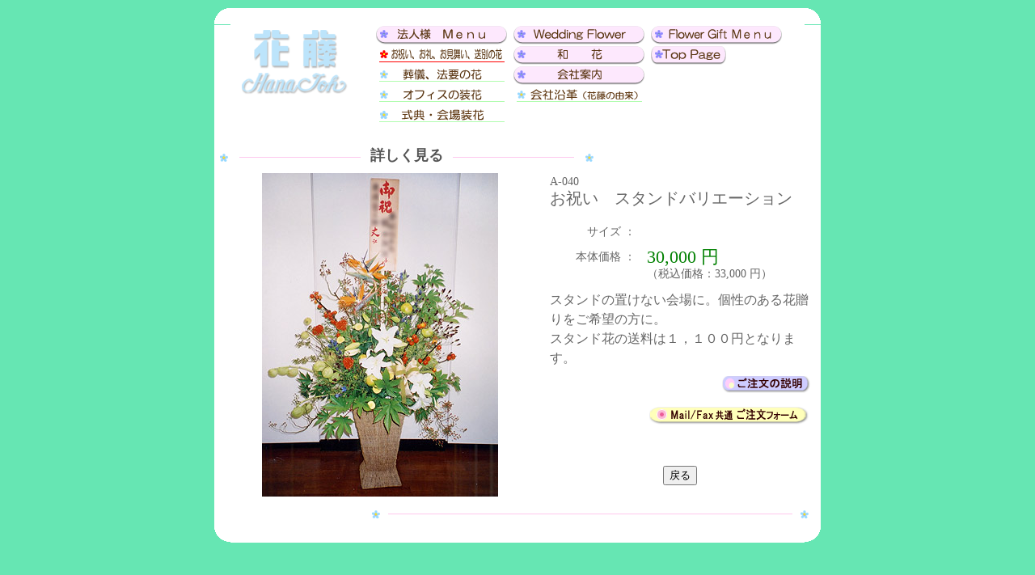

--- FILE ---
content_type: text/html
request_url: http://www.hanatoh.jp/order/hanatoh.asp?in_mode=10&pno=h02&sno=A-040
body_size: 4949
content:
<!DOCTYPE HTML PUBLIC "-//W3C//DTD HTML 4.01 Transitional//EN" "http://www.w3.org/TR/html4/loose.dtd">

<html><head><meta http-equiv="Content-Type" content="text/html; charset=shift_jis">
<title>花藤ホームページ</title>
<link rel="stylesheet" href="http://www.hanatoh.jp/toh-style.css" type="text/css">
<script language="JavaScript"><!--
function OpenWindow1(){
	var window_location1;
	window_location1=window.open("http://www.hanatoh.jp/setsumei.htm","window1","toolbar=0,location=0,scrollbars=1,width=680,height=400");
	window_location1.focus();
	window_location1.window.moveTo(50,50);
}
<!----></script></head>
<body topmargin="10" leftmargin="0" rightmargin="0" text="#666666" marginwidth="0" marginheight="10">
<table width="750" border="0" cellspacing="0" cellpadding="0" align="center">
<tr height="20"><td width="20"><img src="http://www.hanatoh.jp/r20/r1.gif"></td><td width="710" bgcolor="#ffffff">&nbsp;</td><td width="20"><img src="http://www.hanatoh.jp/r20/r2.gif"></td></tr>
<tr><td colspan="3" bgcolor="#ffffff">

<table width="750" border="0" cellspacing="0" cellpadding="0" align="center">
<tr align="center"><td width="200" valign="top"><img src="http://www.hanatoh.jp/i-all/rogo-s01.gif" vspace="1"></td>

<td width="170" align="left" valign="top">
<a href="http://www.hanatoh.jp/h01.htm"><img src="http://www.hanatoh.jp/i-bo/h01a.gif" border="0"></a><br>
<img src="http://www.hanatoh.jp/i-bo/h02b.gif" border="0"><br>
<a href="http://www.hanatoh.jp/order/hanatoh.asp?h03"><img src="http://www.hanatoh.jp/i-bo/h03a.gif" border="0"></a><br>
<a href="http://www.hanatoh.jp/order/hanatoh.asp?h04"><img src="http://www.hanatoh.jp/i-bo/h04a.gif" border="0"></a><br>
<a href="http://www.hanatoh.jp/h05.htm"><img src="http://www.hanatoh.jp/i-bo/h05a.gif" border="0"></a><br>
<br></td>
<td width="170" align="left" valign="top">
<a href="http://www.hanatoh.jp/w01.htm"><img src="http://www.hanatoh.jp/i-bo/w01a.gif" border="0"></a><br>
<a href="http://www.hanatoh.jp/wa.htm"><img src="http://www.hanatoh.jp/i-bo/waa.gif" border="0"></a><br>
<a href="http://www.hanatoh.jp/k01.htm"><img src="http://www.hanatoh.jp/i-bo/k01a.gif" border="0"></a><br>
<a href="http://www.hanatoh.jp/k03.htm"><img src="http://www.hanatoh.jp/i-bo/k03a.gif" border="0"></a><br>
<br></td>
<td width="170" align="left" valign="top">
<a href="http://www.hanatoh.jp/g01.htm"><img src="http://www.hanatoh.jp/i-bo/g01a.gif" border="0"></a><br>
<a href="http://www.hanatoh.jp/index.htm"><img src="http://www.hanatoh.jp/i-bo/topa.gif" border="0"></a><br>
<br></td>
<td width="40">&nbsp;</td>
</tr></table>
	<table width="750" border="0" cellspacing="0" cellpadding="5" bgcolor="#ffffff" align="center">
	<tr><td colspan="3"><img src="http://www.hanatoh.jp/i-all/b-001.gif" align="absmiddle">&nbsp;&nbsp;
	<img src="http://www.hanatoh.jp/i-all/iro.gif" width="150" height="1" align="center">&nbsp;&nbsp;
	<span class="fl" style="font-weight:bold;">詳しく見る</span>&nbsp;&nbsp;
	<img src="http://www.hanatoh.jp/i-all/iro.gif" width="150" height="1" align="center">&nbsp;&nbsp;
	<img src="http://www.hanatoh.jp/i-all/b-001.gif" align="absmiddle"><br></td></tr>
	<tr valign="top"><td width="400" rowspan="8" align="center"><img src="http://www.hanatoh.jp/i-photo/A-040.jpg"></td>
	<td colspan="2">A-040<br><span style="font-size:20px">お祝い　スタンドバリエーション</span></td></tr>
	<tr><td width="110"></td><td width="210"></td></tr>
	<tr><td align="right">サイズ&nbsp;：&nbsp;</td><td></td></tr>
	<tr><td align=right>本体価格&nbsp;：&nbsp;<br /><br /></td><td><span style="color:green;font-size:160%;">30,000 円</span><br />（税込価格：33,000 円）</td></tr>
	<tr><td colspan="2" style="font-size:16px">スタンドの置けない会場に。個性のある花贈りをご希望の方に。<br>スタンド花の送料は１，１００円となります。</td></tr>
	<tr><td colspan="2" align="right">&nbsp;&nbsp;<a href="JavaScript:OpenWindow1();"><img src="http://www.hanatoh.jp/i-all/b-005.gif" border="0"></a>&nbsp;&nbsp;</td></tr>
	<tr><td colspan="2" align="right">&nbsp;&nbsp;<a href="http://www.hanatoh.jp/order/hanatoh.asp?in_mode=20&pno=h02&sno=A-040"><img src="http://www.hanatoh.jp/i-all/order.gif" border="0"></a>&nbsp;&nbsp;</td></tr>
	<tr><td colspan="2" align="center">&nbsp;&nbsp;<p><input type="button" value="戻る" onClick="javaScript:history.go(-1);">&nbsp;&nbsp;</p></td></tr>
	<tr><td colspan="3" align="right"><img src="http://www.hanatoh.jp/i-all/b-001.gif" align="absmiddle">&nbsp;&nbsp;<img src="http://www.hanatoh.jp/i-all/iro.gif" width="500" height="1" align="center">&nbsp;&nbsp;<img src="http://www.hanatoh.jp/i-all/b-001.gif" align="absmiddle">&nbsp;&nbsp;<br></td></tr>
	</table>
	
</td></tr>
<tr height="20"><td width="20"><img src="http://www.hanatoh.jp/r20/r3.gif"></td><td width="710" bgcolor="#ffffff">&nbsp;</td><td width="20"><img src="http://www.hanatoh.jp/r20/r4.gif"></td></tr>
</table><p>&nbsp;</p></body></html>


--- FILE ---
content_type: text/css
request_url: http://www.hanatoh.jp/toh-style.css
body_size: 802
content:
	BODY{
	font-size:14px;
	font-family: "�ｭ�ｳ �ｰ繧ｴ繧ｷ繝�け", Osaka, "繝偵Λ繧ｮ繝手ｧ偵ざ Pro W3";
}
	TD{
	font-size:14px;
	line-height: 1.5em;
	font-family: "�ｭ�ｳ �ｰ繧ｴ繧ｷ繝�け", Osaka, "繝偵Λ繧ｮ繝手ｧ偵ざ Pro W3";
}
	TH{font-size:18px;}
.fm{font-size:16px;line-height:150%;}
.fc{font-size:16px;color:#555555;}
.fl{font-size:18px;color:#555555;}
.ps{line-height:120%;}
.psm{line-height:130%;}
.pm{line-height:150%;}
body{background-image:url("i-all/iro1.gif");}

.f10{font-size:10pt;line-height:135%;color:#333333;}
.f10t{font-size:10pt;line-height:135%;color:#663300;}
.f11{font-size:11pt;line-height:145%;color:#333333;}
.f12{font-size:12pt;}
a:link{color:#3366cc;}
a:visited{color:#009999;}
a:active{color:olive;}
a:hover{color:red;}
.ss {
	font-size: xx-small;
}
